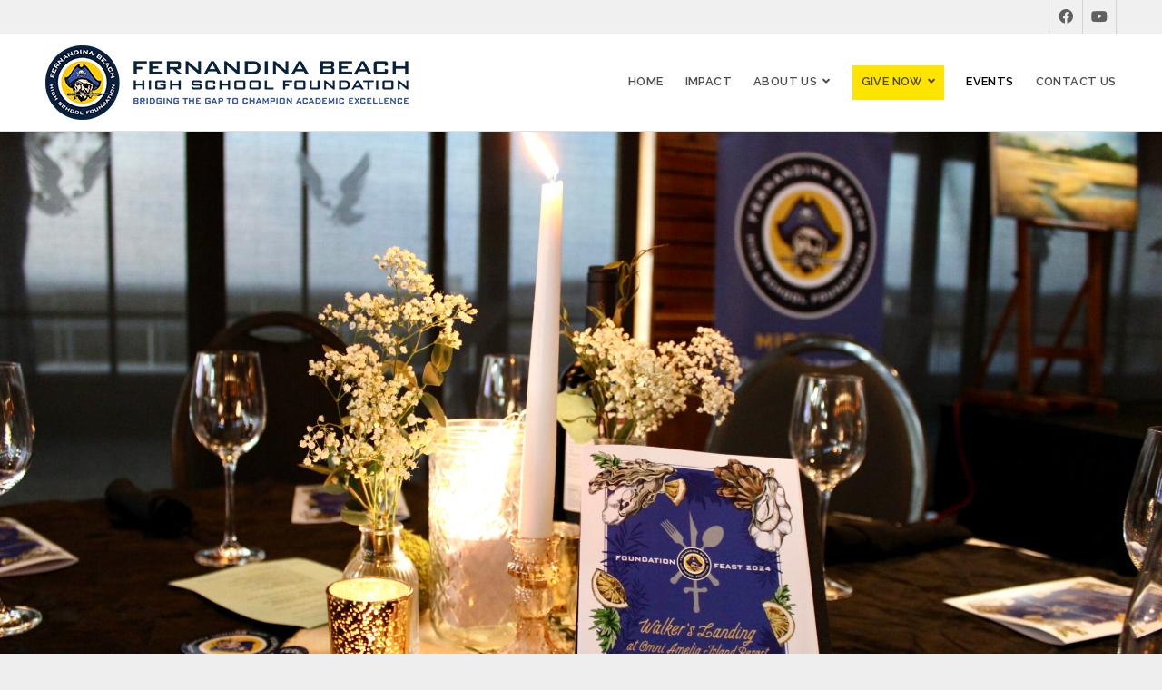

--- FILE ---
content_type: text/html; charset=UTF-8
request_url: https://fbhsfoundation.org/events/
body_size: 11638
content:
<!DOCTYPE html>

<html class="no-js" lang="en-US">

<head>

	<meta charset="UTF-8">
	<meta name="viewport" content="width=device-width, initial-scale=1">
	<link rel="profile" href="http://gmpg.org/xfn/11">

	<title>Events &#8211; FBHS Foundation</title>
<meta name='robots' content='max-image-preview:large' />
	<style>img:is([sizes="auto" i], [sizes^="auto," i]) { contain-intrinsic-size: 3000px 1500px }</style>
	<link rel='dns-prefetch' href='//cdnjs.cloudflare.com' />
<link rel='dns-prefetch' href='//fonts.googleapis.com' />
<link rel='dns-prefetch' href='//maxcdn.bootstrapcdn.com' />
<link rel="alternate" type="application/rss+xml" title="FBHS Foundation &raquo; Feed" href="https://fbhsfoundation.org/feed/" />
<link rel="alternate" type="application/rss+xml" title="FBHS Foundation &raquo; Comments Feed" href="https://fbhsfoundation.org/comments/feed/" />
<script type="text/javascript">
/* <![CDATA[ */
window._wpemojiSettings = {"baseUrl":"https:\/\/s.w.org\/images\/core\/emoji\/16.0.1\/72x72\/","ext":".png","svgUrl":"https:\/\/s.w.org\/images\/core\/emoji\/16.0.1\/svg\/","svgExt":".svg","source":{"concatemoji":"https:\/\/fbhsfoundation.org\/wp-includes\/js\/wp-emoji-release.min.js?ver=6.8.3"}};
/*! This file is auto-generated */
!function(s,n){var o,i,e;function c(e){try{var t={supportTests:e,timestamp:(new Date).valueOf()};sessionStorage.setItem(o,JSON.stringify(t))}catch(e){}}function p(e,t,n){e.clearRect(0,0,e.canvas.width,e.canvas.height),e.fillText(t,0,0);var t=new Uint32Array(e.getImageData(0,0,e.canvas.width,e.canvas.height).data),a=(e.clearRect(0,0,e.canvas.width,e.canvas.height),e.fillText(n,0,0),new Uint32Array(e.getImageData(0,0,e.canvas.width,e.canvas.height).data));return t.every(function(e,t){return e===a[t]})}function u(e,t){e.clearRect(0,0,e.canvas.width,e.canvas.height),e.fillText(t,0,0);for(var n=e.getImageData(16,16,1,1),a=0;a<n.data.length;a++)if(0!==n.data[a])return!1;return!0}function f(e,t,n,a){switch(t){case"flag":return n(e,"\ud83c\udff3\ufe0f\u200d\u26a7\ufe0f","\ud83c\udff3\ufe0f\u200b\u26a7\ufe0f")?!1:!n(e,"\ud83c\udde8\ud83c\uddf6","\ud83c\udde8\u200b\ud83c\uddf6")&&!n(e,"\ud83c\udff4\udb40\udc67\udb40\udc62\udb40\udc65\udb40\udc6e\udb40\udc67\udb40\udc7f","\ud83c\udff4\u200b\udb40\udc67\u200b\udb40\udc62\u200b\udb40\udc65\u200b\udb40\udc6e\u200b\udb40\udc67\u200b\udb40\udc7f");case"emoji":return!a(e,"\ud83e\udedf")}return!1}function g(e,t,n,a){var r="undefined"!=typeof WorkerGlobalScope&&self instanceof WorkerGlobalScope?new OffscreenCanvas(300,150):s.createElement("canvas"),o=r.getContext("2d",{willReadFrequently:!0}),i=(o.textBaseline="top",o.font="600 32px Arial",{});return e.forEach(function(e){i[e]=t(o,e,n,a)}),i}function t(e){var t=s.createElement("script");t.src=e,t.defer=!0,s.head.appendChild(t)}"undefined"!=typeof Promise&&(o="wpEmojiSettingsSupports",i=["flag","emoji"],n.supports={everything:!0,everythingExceptFlag:!0},e=new Promise(function(e){s.addEventListener("DOMContentLoaded",e,{once:!0})}),new Promise(function(t){var n=function(){try{var e=JSON.parse(sessionStorage.getItem(o));if("object"==typeof e&&"number"==typeof e.timestamp&&(new Date).valueOf()<e.timestamp+604800&&"object"==typeof e.supportTests)return e.supportTests}catch(e){}return null}();if(!n){if("undefined"!=typeof Worker&&"undefined"!=typeof OffscreenCanvas&&"undefined"!=typeof URL&&URL.createObjectURL&&"undefined"!=typeof Blob)try{var e="postMessage("+g.toString()+"("+[JSON.stringify(i),f.toString(),p.toString(),u.toString()].join(",")+"));",a=new Blob([e],{type:"text/javascript"}),r=new Worker(URL.createObjectURL(a),{name:"wpTestEmojiSupports"});return void(r.onmessage=function(e){c(n=e.data),r.terminate(),t(n)})}catch(e){}c(n=g(i,f,p,u))}t(n)}).then(function(e){for(var t in e)n.supports[t]=e[t],n.supports.everything=n.supports.everything&&n.supports[t],"flag"!==t&&(n.supports.everythingExceptFlag=n.supports.everythingExceptFlag&&n.supports[t]);n.supports.everythingExceptFlag=n.supports.everythingExceptFlag&&!n.supports.flag,n.DOMReady=!1,n.readyCallback=function(){n.DOMReady=!0}}).then(function(){return e}).then(function(){var e;n.supports.everything||(n.readyCallback(),(e=n.source||{}).concatemoji?t(e.concatemoji):e.wpemoji&&e.twemoji&&(t(e.twemoji),t(e.wpemoji)))}))}((window,document),window._wpemojiSettings);
/* ]]> */
</script>

<link rel='stylesheet' id='organic-widgets-fontawesome-css' href='https://fbhsfoundation.org/wp-content/plugins/organic-widgets-pro/public/css/font-awesome.css?ver=6.8.3' type='text/css' media='all' />
<style id='wp-emoji-styles-inline-css' type='text/css'>

	img.wp-smiley, img.emoji {
		display: inline !important;
		border: none !important;
		box-shadow: none !important;
		height: 1em !important;
		width: 1em !important;
		margin: 0 0.07em !important;
		vertical-align: -0.1em !important;
		background: none !important;
		padding: 0 !important;
	}
</style>
<link rel='stylesheet' id='wp-block-library-css' href='https://fbhsfoundation.org/wp-includes/css/dist/block-library/style.min.css?ver=6.8.3' type='text/css' media='all' />
<style id='classic-theme-styles-inline-css' type='text/css'>
/*! This file is auto-generated */
.wp-block-button__link{color:#fff;background-color:#32373c;border-radius:9999px;box-shadow:none;text-decoration:none;padding:calc(.667em + 2px) calc(1.333em + 2px);font-size:1.125em}.wp-block-file__button{background:#32373c;color:#fff;text-decoration:none}
</style>
<link rel='stylesheet' id='organic-blocks-font-awesome-css' href='https://fbhsfoundation.org/wp-content/plugins/organic-blocks-bundle/css/fontawesome.min.css?ver=6.4' type='text/css' media='all' />
<link rel='stylesheet' id='organic-blocks-front-end-styles-css' href='https://fbhsfoundation.org/wp-content/plugins/organic-blocks-bundle/css/style.css?ver=1758033133' type='text/css' media='all' />
<style id='global-styles-inline-css' type='text/css'>
:root{--wp--preset--aspect-ratio--square: 1;--wp--preset--aspect-ratio--4-3: 4/3;--wp--preset--aspect-ratio--3-4: 3/4;--wp--preset--aspect-ratio--3-2: 3/2;--wp--preset--aspect-ratio--2-3: 2/3;--wp--preset--aspect-ratio--16-9: 16/9;--wp--preset--aspect-ratio--9-16: 9/16;--wp--preset--color--black: #000000;--wp--preset--color--cyan-bluish-gray: #abb8c3;--wp--preset--color--white: #ffffff;--wp--preset--color--pale-pink: #f78da7;--wp--preset--color--vivid-red: #cf2e2e;--wp--preset--color--luminous-vivid-orange: #ff6900;--wp--preset--color--luminous-vivid-amber: #fcb900;--wp--preset--color--light-green-cyan: #7bdcb5;--wp--preset--color--vivid-green-cyan: #00d084;--wp--preset--color--pale-cyan-blue: #8ed1fc;--wp--preset--color--vivid-cyan-blue: #0693e3;--wp--preset--color--vivid-purple: #9b51e0;--wp--preset--gradient--vivid-cyan-blue-to-vivid-purple: linear-gradient(135deg,rgba(6,147,227,1) 0%,rgb(155,81,224) 100%);--wp--preset--gradient--light-green-cyan-to-vivid-green-cyan: linear-gradient(135deg,rgb(122,220,180) 0%,rgb(0,208,130) 100%);--wp--preset--gradient--luminous-vivid-amber-to-luminous-vivid-orange: linear-gradient(135deg,rgba(252,185,0,1) 0%,rgba(255,105,0,1) 100%);--wp--preset--gradient--luminous-vivid-orange-to-vivid-red: linear-gradient(135deg,rgba(255,105,0,1) 0%,rgb(207,46,46) 100%);--wp--preset--gradient--very-light-gray-to-cyan-bluish-gray: linear-gradient(135deg,rgb(238,238,238) 0%,rgb(169,184,195) 100%);--wp--preset--gradient--cool-to-warm-spectrum: linear-gradient(135deg,rgb(74,234,220) 0%,rgb(151,120,209) 20%,rgb(207,42,186) 40%,rgb(238,44,130) 60%,rgb(251,105,98) 80%,rgb(254,248,76) 100%);--wp--preset--gradient--blush-light-purple: linear-gradient(135deg,rgb(255,206,236) 0%,rgb(152,150,240) 100%);--wp--preset--gradient--blush-bordeaux: linear-gradient(135deg,rgb(254,205,165) 0%,rgb(254,45,45) 50%,rgb(107,0,62) 100%);--wp--preset--gradient--luminous-dusk: linear-gradient(135deg,rgb(255,203,112) 0%,rgb(199,81,192) 50%,rgb(65,88,208) 100%);--wp--preset--gradient--pale-ocean: linear-gradient(135deg,rgb(255,245,203) 0%,rgb(182,227,212) 50%,rgb(51,167,181) 100%);--wp--preset--gradient--electric-grass: linear-gradient(135deg,rgb(202,248,128) 0%,rgb(113,206,126) 100%);--wp--preset--gradient--midnight: linear-gradient(135deg,rgb(2,3,129) 0%,rgb(40,116,252) 100%);--wp--preset--font-size--small: 13px;--wp--preset--font-size--medium: 20px;--wp--preset--font-size--large: 36px;--wp--preset--font-size--x-large: 42px;--wp--preset--spacing--20: 0.44rem;--wp--preset--spacing--30: 0.67rem;--wp--preset--spacing--40: 1rem;--wp--preset--spacing--50: 1.5rem;--wp--preset--spacing--60: 2.25rem;--wp--preset--spacing--70: 3.38rem;--wp--preset--spacing--80: 5.06rem;--wp--preset--shadow--natural: 6px 6px 9px rgba(0, 0, 0, 0.2);--wp--preset--shadow--deep: 12px 12px 50px rgba(0, 0, 0, 0.4);--wp--preset--shadow--sharp: 6px 6px 0px rgba(0, 0, 0, 0.2);--wp--preset--shadow--outlined: 6px 6px 0px -3px rgba(255, 255, 255, 1), 6px 6px rgba(0, 0, 0, 1);--wp--preset--shadow--crisp: 6px 6px 0px rgba(0, 0, 0, 1);}:where(.is-layout-flex){gap: 0.5em;}:where(.is-layout-grid){gap: 0.5em;}body .is-layout-flex{display: flex;}.is-layout-flex{flex-wrap: wrap;align-items: center;}.is-layout-flex > :is(*, div){margin: 0;}body .is-layout-grid{display: grid;}.is-layout-grid > :is(*, div){margin: 0;}:where(.wp-block-columns.is-layout-flex){gap: 2em;}:where(.wp-block-columns.is-layout-grid){gap: 2em;}:where(.wp-block-post-template.is-layout-flex){gap: 1.25em;}:where(.wp-block-post-template.is-layout-grid){gap: 1.25em;}.has-black-color{color: var(--wp--preset--color--black) !important;}.has-cyan-bluish-gray-color{color: var(--wp--preset--color--cyan-bluish-gray) !important;}.has-white-color{color: var(--wp--preset--color--white) !important;}.has-pale-pink-color{color: var(--wp--preset--color--pale-pink) !important;}.has-vivid-red-color{color: var(--wp--preset--color--vivid-red) !important;}.has-luminous-vivid-orange-color{color: var(--wp--preset--color--luminous-vivid-orange) !important;}.has-luminous-vivid-amber-color{color: var(--wp--preset--color--luminous-vivid-amber) !important;}.has-light-green-cyan-color{color: var(--wp--preset--color--light-green-cyan) !important;}.has-vivid-green-cyan-color{color: var(--wp--preset--color--vivid-green-cyan) !important;}.has-pale-cyan-blue-color{color: var(--wp--preset--color--pale-cyan-blue) !important;}.has-vivid-cyan-blue-color{color: var(--wp--preset--color--vivid-cyan-blue) !important;}.has-vivid-purple-color{color: var(--wp--preset--color--vivid-purple) !important;}.has-black-background-color{background-color: var(--wp--preset--color--black) !important;}.has-cyan-bluish-gray-background-color{background-color: var(--wp--preset--color--cyan-bluish-gray) !important;}.has-white-background-color{background-color: var(--wp--preset--color--white) !important;}.has-pale-pink-background-color{background-color: var(--wp--preset--color--pale-pink) !important;}.has-vivid-red-background-color{background-color: var(--wp--preset--color--vivid-red) !important;}.has-luminous-vivid-orange-background-color{background-color: var(--wp--preset--color--luminous-vivid-orange) !important;}.has-luminous-vivid-amber-background-color{background-color: var(--wp--preset--color--luminous-vivid-amber) !important;}.has-light-green-cyan-background-color{background-color: var(--wp--preset--color--light-green-cyan) !important;}.has-vivid-green-cyan-background-color{background-color: var(--wp--preset--color--vivid-green-cyan) !important;}.has-pale-cyan-blue-background-color{background-color: var(--wp--preset--color--pale-cyan-blue) !important;}.has-vivid-cyan-blue-background-color{background-color: var(--wp--preset--color--vivid-cyan-blue) !important;}.has-vivid-purple-background-color{background-color: var(--wp--preset--color--vivid-purple) !important;}.has-black-border-color{border-color: var(--wp--preset--color--black) !important;}.has-cyan-bluish-gray-border-color{border-color: var(--wp--preset--color--cyan-bluish-gray) !important;}.has-white-border-color{border-color: var(--wp--preset--color--white) !important;}.has-pale-pink-border-color{border-color: var(--wp--preset--color--pale-pink) !important;}.has-vivid-red-border-color{border-color: var(--wp--preset--color--vivid-red) !important;}.has-luminous-vivid-orange-border-color{border-color: var(--wp--preset--color--luminous-vivid-orange) !important;}.has-luminous-vivid-amber-border-color{border-color: var(--wp--preset--color--luminous-vivid-amber) !important;}.has-light-green-cyan-border-color{border-color: var(--wp--preset--color--light-green-cyan) !important;}.has-vivid-green-cyan-border-color{border-color: var(--wp--preset--color--vivid-green-cyan) !important;}.has-pale-cyan-blue-border-color{border-color: var(--wp--preset--color--pale-cyan-blue) !important;}.has-vivid-cyan-blue-border-color{border-color: var(--wp--preset--color--vivid-cyan-blue) !important;}.has-vivid-purple-border-color{border-color: var(--wp--preset--color--vivid-purple) !important;}.has-vivid-cyan-blue-to-vivid-purple-gradient-background{background: var(--wp--preset--gradient--vivid-cyan-blue-to-vivid-purple) !important;}.has-light-green-cyan-to-vivid-green-cyan-gradient-background{background: var(--wp--preset--gradient--light-green-cyan-to-vivid-green-cyan) !important;}.has-luminous-vivid-amber-to-luminous-vivid-orange-gradient-background{background: var(--wp--preset--gradient--luminous-vivid-amber-to-luminous-vivid-orange) !important;}.has-luminous-vivid-orange-to-vivid-red-gradient-background{background: var(--wp--preset--gradient--luminous-vivid-orange-to-vivid-red) !important;}.has-very-light-gray-to-cyan-bluish-gray-gradient-background{background: var(--wp--preset--gradient--very-light-gray-to-cyan-bluish-gray) !important;}.has-cool-to-warm-spectrum-gradient-background{background: var(--wp--preset--gradient--cool-to-warm-spectrum) !important;}.has-blush-light-purple-gradient-background{background: var(--wp--preset--gradient--blush-light-purple) !important;}.has-blush-bordeaux-gradient-background{background: var(--wp--preset--gradient--blush-bordeaux) !important;}.has-luminous-dusk-gradient-background{background: var(--wp--preset--gradient--luminous-dusk) !important;}.has-pale-ocean-gradient-background{background: var(--wp--preset--gradient--pale-ocean) !important;}.has-electric-grass-gradient-background{background: var(--wp--preset--gradient--electric-grass) !important;}.has-midnight-gradient-background{background: var(--wp--preset--gradient--midnight) !important;}.has-small-font-size{font-size: var(--wp--preset--font-size--small) !important;}.has-medium-font-size{font-size: var(--wp--preset--font-size--medium) !important;}.has-large-font-size{font-size: var(--wp--preset--font-size--large) !important;}.has-x-large-font-size{font-size: var(--wp--preset--font-size--x-large) !important;}
:where(.wp-block-post-template.is-layout-flex){gap: 1.25em;}:where(.wp-block-post-template.is-layout-grid){gap: 1.25em;}
:where(.wp-block-columns.is-layout-flex){gap: 2em;}:where(.wp-block-columns.is-layout-grid){gap: 2em;}
:root :where(.wp-block-pullquote){font-size: 1.5em;line-height: 1.6;}
</style>
<link rel='stylesheet' id='organic-widgets-css' href='https://fbhsfoundation.org/wp-content/plugins/organic-widgets-pro/public/css/organic-widgets-public.css?ver=2.4.0' type='text/css' media='all' />
<link rel='stylesheet' id='organic-widgets-fonts-css' href='//fonts.googleapis.com/css?family=Abril+Fatface%7CAmatic+SC%3A400%2C700%7CAnton%7CArimo%3A400%2C400i%2C700%2C700i%7CAstloch%3A400%2C700%7CBangers%7CBerkshire+Swash%7CBitter%3A400%2C400i%2C700%7CBungee+Shade%7CChela+One%7CCinzel%3A400%2C700%2C900%7CCodystar%3A300%2C400%7CCourgette%7CCreepster%7CDancing+Script%7CDosis%3A200%2C400%2C700%7CDroid+Serif%3A400%2C400i%2C700%2C700i%7CEncode+Sans%3A100%2C200%2C300%2C400%2C500%2C600%2C700%2C800%2C900%7CEncode+Sans+Condensed%3A200%2C400%2C800%7CGalada%7CGreat+Vibes%7CKaushan+Script%7CLato%3A100%2C100i%2C300%2C300i%2C400%2C400i%2C700%2C700i%2C900%2C900i%7CLibre+Baskerville%3A400%2C400i%2C700%7CLily+Script+One%7CLobster+Two%3A400%2C400i%2C700%2C700i%7CLora%3A400%2C400i%2C700%2C700i%7CMerriweather%3A300%2C300i%2C400%2C400i%2C700%2C700i%7CMetal+Mania%7CMonoton%7CMontserrat%3A100%2C100i%2C200%2C200i%2C300%2C300i%2C400%2C400i%2C500%2C500i%2C600%2C600i%2C700%2C700i%2C800%2C800i%2C900%2C900i%7CNanum+Gothic%3A400%2C800%7CNoto+Serif%3A400%2C400i%2C700%2C700i%7CNunito%3A200%2C200i%2C400%2C400i%2C700%2C700i%7COpen+Sans%3A400%2C300%2C600%2C700%2C800%2C800i%2C700i%2C600i%2C400i%2C300i%7COrbitron%3A400%2C900%7COswald%3A300%2C400%2C700%7CPacifico%7CPatua+One%7CPermanent+Marker%7CPlayfair+Display%3A400%2C400i%2C700%2C700i%7CPoppins%3A200%2C200i%2C400%2C400i%2C700%2C700i%7CPress+Start+2P%7CPT+Serif%3A400%2C400i%2C700%2C700i%7CQuicksand%3A300%2C400%2C700%7CRaleway%3A400%2C200%2C300%2C800%2C700%2C500%2C600%2C900%2C100%7CRaleway+Dots%7CRoboto%3A300%2C300i%2C400%2C400i%2C700%2C700i%7CRoboto+Slab%3A300%2C400%2C700%7CRubik%3A300%2C300i%2C400%2C400i%2C700%2C700i%7CRusso+One%7CSacramento%7CSatisfy%7CSigmar+One%7CSource+Sans+Pro%3A300%2C300i%2C400%2C400i%2C700%2C700i%7CTrade+Winds%7CWork+Sans%3A100%2C200%2C300%2C400%2C500%2C600%2C700%2C800%2C900&#038;subset=latin%2Clatin-ext&#038;ver=2.4.0' type='text/css' media='all' />
<link rel='stylesheet' id='cff-css' href='https://fbhsfoundation.org/wp-content/plugins/custom-facebook-feed/assets/css/cff-style.min.css?ver=4.3.4' type='text/css' media='all' />
<link rel='stylesheet' id='sb-font-awesome-css' href='https://maxcdn.bootstrapcdn.com/font-awesome/4.7.0/css/font-awesome.min.css?ver=6.8.3' type='text/css' media='all' />
<link rel='stylesheet' id='organic-nonprofit-style-css' href='https://fbhsfoundation.org/wp-content/themes/organic-nonprofit/style.css?ver=1.0' type='text/css' media='all' />
<link rel='stylesheet' id='organic-nonprofit-style-mobile-css' href='https://fbhsfoundation.org/wp-content/themes/organic-nonprofit/css/style-mobile.css?ver=1.0' type='text/css' media='all' />
<link rel='stylesheet' id='organic-nonprofit-style-conditionals-css' href='https://fbhsfoundation.org/wp-content/themes/organic-nonprofit/css/style-conditionals.css?ver=1.0' type='text/css' media='all' />
<link rel='stylesheet' id='font-awesome-css' href='https://fbhsfoundation.org/wp-content/themes/organic-nonprofit/css/font-awesome.css?ver=5.15.2' type='text/css' media='all' />
<link rel='stylesheet' id='organic-nonprofit-fonts-css' href='https://fonts.googleapis.com/css?family=Oswald%3A400%2C700%2C300%7COpen+Sans%3A400%2C300%2C600%2C700%2C800%2C800italic%2C700italic%2C600italic%2C400italic%2C300italic%7CMerriweather%3A400%2C700%2C300%2C900%7CPlayfair+Display%3A400%2C400italic%2C700%2C700italic%2C900%2C900italic%7CMontserrat%3A400%2C700%7CRaleway%3A400%2C100%2C200%2C300%2C500%2C600%2C700%2C800%2C900%7CNoto+Serif%3A400%2C400i%2C700%2C700i&#038;subset=latin%2Clatin-ext&#038;ver=1.0' type='text/css' media='all' />
<script type="text/javascript" src="https://fbhsfoundation.org/wp-includes/js/jquery/jquery.min.js?ver=3.7.1" id="jquery-core-js"></script>
<script type="text/javascript" src="https://fbhsfoundation.org/wp-includes/js/jquery/jquery-migrate.min.js?ver=3.4.1" id="jquery-migrate-js"></script>
<script type="text/javascript" src="https://fbhsfoundation.org/wp-content/plugins/organic-widgets-pro/public/js/jquery.backgroundbrightness.js?ver=1.0" id="jquery-brightness-js"></script>
<script type="text/javascript" src="https://fbhsfoundation.org/wp-content/plugins/organic-widgets-pro/public/js/organic-widgets-public.js?ver=2.4.0" id="organic-widgets-js"></script>
<link rel="https://api.w.org/" href="https://fbhsfoundation.org/wp-json/" /><link rel="alternate" title="JSON" type="application/json" href="https://fbhsfoundation.org/wp-json/wp/v2/pages/175" /><link rel="EditURI" type="application/rsd+xml" title="RSD" href="https://fbhsfoundation.org/xmlrpc.php?rsd" />
<meta name="generator" content="WordPress 6.8.3" />
<link rel="canonical" href="https://fbhsfoundation.org/events/" />
<link rel='shortlink' href='https://fbhsfoundation.org/?p=175' />
<link rel="alternate" title="oEmbed (JSON)" type="application/json+oembed" href="https://fbhsfoundation.org/wp-json/oembed/1.0/embed?url=https%3A%2F%2Ffbhsfoundation.org%2Fevents%2F" />
<link rel="alternate" title="oEmbed (XML)" type="text/xml+oembed" href="https://fbhsfoundation.org/wp-json/oembed/1.0/embed?url=https%3A%2F%2Ffbhsfoundation.org%2Fevents%2F&#038;format=xml" />
<style type="text/css">.recentcomments a{display:inline !important;padding:0 !important;margin:0 !important;}</style><link rel="icon" href="https://fbhsfoundation.org/wp-content/uploads/2020/09/cropped-icon-FBHSF-32x32.png" sizes="32x32" />
<link rel="icon" href="https://fbhsfoundation.org/wp-content/uploads/2020/09/cropped-icon-FBHSF-192x192.png" sizes="192x192" />
<link rel="apple-touch-icon" href="https://fbhsfoundation.org/wp-content/uploads/2020/09/cropped-icon-FBHSF-180x180.png" />
<meta name="msapplication-TileImage" content="https://fbhsfoundation.org/wp-content/uploads/2020/09/cropped-icon-FBHSF-270x270.png" />

<style>

	.page-intro {
		background-color: # ;
	}

	#masthead .site-description {
		color: #ffffff ;
	}

	#top-info, .menu ul.sub-menu, .menu ul.children {
		background-color: #ffffff;	}

	section.widget_give_forms_widget, section.organic_nonprofit_widget_simple_donation, .featured-donation,
	body.home.page .slideshow, body.home.front-page .slideshow, body.page-template-template-home .slideshow {
		background-color: #ffffff;	}

	.footer {
		background-color: #ffffff;	}

	.container a, .container a:link, .container a:visited, .footer-widgets a, .footer-widgets a:link, .footer-widgets a:visited, .sidr a, .sidr a:link, .sidr a:visited,
	.widget ul.menu li a, .widget ul.menu li a:link, .widget ul.menu li a:visited, .widget ul.menu li ul.sub-menu li a, .widget ul.menu li ul.sub-menu li a:link, .widget ul.menu li ul.sub-menu li a:visited {
		color: #0000fe;	}

	.container a:hover, .container a:focus, .container a:active, .footer-widgets a:hover, .footer-widgets a:focus, .footer-widgets a:active, .sidr a:hover, .sidr a:focus, .sidr a:active,
	.widget ul.menu li a:hover, .widget ul.menu li a:focus, .widget ul.menu li a:active, .widget ul.menu li ul.sub-menu li a:hover, .widget ul.menu li ul.sub-menu li a:focus,
	.widget ul.menu li ul.sub-menu li a:active, .widget ul.menu .current_page_item a, .widget ul.menu .current-menu-item a {
		color: #009bf4;	}

	.container h1 a, .container h2 a, .container h3 a, .container h4 a, .container h5 a, .container h6 a,
	.container h1 a:link, .container h2 a:link, .container h3 a:link, .container h4 a:link, .container h5 a:link, .container h6 a:link,
	.container h1 a:visited, .container h2 a:visited, .container h3 a:visited, .container h4 a:visited, .container h5 a:visited, .container h6 a:visited {
		color: #333333;	}

	.container h1 a:hover, .container h2 a:hover, .container h3 a:hover, .container h4 a:hover, .container h5 a:hover, .container h6 a:hover,
	.container h1 a:focus, .container h2 a:focus, .container h3 a:focus, .container h4 a:focus, .container h5 a:focus, .container h6 a:focus,
	.container h1 a:active, .container h2 a:active, .container h3 a:active, .container h4 a:active, .container h5 a:active, .container h6 a:active {
		color: #0000fe;	}

	button, .button, a.button, a.button:link, a.button:visited,
	a.more-link, a.more-link:link, a.more-link:visited,
	.reply a, .reply a:link, .reply a:visited, #infinite-handle span button,
	#searchsubmit, #prevLink a, #nextLink a, #submit, input[type=submit], input#submit, input.button,
	.woocommerce #respond input#submit, .woocommerce a.button, .woocommerce button.button, .woocommerce input.button,
	.sidr-class-site-header-cart a.sidr-class-button, .sidr-class-site-header-cart a.sidr-class-button:link, .sidr-class-site-header-cart a.sidr-class-button:visited {
		color: rgba(255, 255, 255, 0.8);background-color: #0000fe;	}

	button:hover, .button:hover, a.button:hover, a.button:focus, a.button:active,
	a.more-link:hover, a.more-link:active, a.more-link:focus, #navigation li.feature-button a:hover, #navigation li.feature-btn a:hover,
	.reply a:hover, .reply a:active, .reply a:focus, #infinite-handle span button:hover,
	#searchsubmit:hover, #prevLink a:hover, #nextLink a:hover, input[type=submit]:hover, #submit:hover, input#submit:hover, input.button:hover,
	.woocommerce #respond input#submit:hover, .woocommerce a.button:hover, .woocommerce button.button:hover, .woocommerce input.button:hover,
	.sidr-class-site-header-cart a.sidr-class-button:hover, .sidr-class-site-header-cart a.sidr-class-button:active, .sidr-class-site-header-cart a.sidr-class-button:focus {
		color: #ffffff;background-color: #009bf4;	}

	#navigation li.feature-button a:hover, #navigation li.feature-btn a:hover {
		border-color: #009bf4;	}

	section.widget_give_forms_widget .button.large, .give-btn.give-btn-modal,
	.featured-donation .button.large, #give-purchase-button, #give-purchase-button, .donation-form .button.large {
		background-color: #ffe400;	}

</style>

			<style type="text/css" id="wp-custom-css">
			.bullets li { list-style-image: url(/wp-content/uploads/2020/10/bullet_plain.png); }
.yellow { 
	background-color: #ffe400;
}
li#menu-item-46{
    padding: 0 10px;
}
.yellow li.menu-item a {
	padding 5px;
}
.button.large, a.button.large, .give-btn.give-btn-modal, #give-purchase-button {
    color: rgba(0, 0, 0, 0.8);   
}
.featured-donation .default-donation {
    position: relative;
    margin: 0px auto 0px;
    padding: 10px 0px;
    overflow: hidden;
}		</style>
		
</head>

<body class="wp-singular page-template page-template-template-no-sidebar page-template-template-no-sidebar-php page page-id-175 wp-custom-logo wp-theme-organic-nonprofit not-front has-featured-img organic-nonprofit-singular no-social-menu organic-nonprofit-right-sidebar organic-nonprofit-sidebar-active organic-nonprofit-header-active organic-nonprofit-header-video-inactive organic-nonprofit-title-active organic-nonprofit-logo-active organic-nonprofit-description-left organic-nonprofit-logo-left">

<!-- BEGIN #wrapper -->
<div id="wrapper">


<!-- BEGIN #top-info -->
<div id="top-info">

	
	<!-- BEGIN #contact-info -->
	<div id="contact-info">

		<!-- BEGIN .content -->
		<div class="content no-bg">

			<div class="align-left">

			
			
			
			</div>

			
			<div class="align-right">

				
					<div class="social-menu-header"><ul id="menu-social" class="social-icons"><li id="menu-item-88" class="menu-item menu-item-type-custom menu-item-object-custom menu-item-88"><a href="https://www.facebook.com/FernandinaBeachHighSchoolFoundation"><span>Facebook</span></a></li>
<li id="menu-item-154" class="menu-item menu-item-type-custom menu-item-object-custom menu-item-154"><a href="https://www.youtube.com/channel/UCoHO2MerU-i-V-M6mxXfuNQ"><span>YouTube</span></a></li>
</ul></div>
				
				
			</div>

			
		<!-- END .content -->
		</div>

	<!-- END #contact-info -->
	</div>

	
	<!-- BEGIN #top-nav -->
	<div id="top-nav">

		<!-- BEGIN .content -->
		<div class="content no-bg">

			<!-- BEGIN #nav-bar -->
			<div id="nav-bar">

			
				<!-- BEGIN #logo -->
				<div id="logo" class="site-logo">

					<a href="https://fbhsfoundation.org/" class="custom-logo-link" rel="home"><img width="400" height="82" src="https://fbhsfoundation.org/wp-content/uploads/2020/09/cropped-logo-FBHSFdn-wide.png" class="custom-logo" alt="FBHS Foundation" decoding="async" srcset="https://fbhsfoundation.org/wp-content/uploads/2020/09/cropped-logo-FBHSFdn-wide.png 400w, https://fbhsfoundation.org/wp-content/uploads/2020/09/cropped-logo-FBHSFdn-wide-300x62.png 300w" sizes="(max-width: 400px) 100vw, 400px" /></a>
				<!-- END #logo -->
				</div>

			
				<!-- BEGIN #navigation -->
				<nav id="navigation" class="navigation-main">

				
					<ul id="menu-main" class="menu" role="menubar"><li id="menu-item-178" class="menu-item menu-item-type-custom menu-item-object-custom menu-item-home menu-item-178"><a href="https://fbhsfoundation.org/">Home</a></li>
<li id="menu-item-169" class="menu-item menu-item-type-post_type menu-item-object-page menu-item-169"><a href="https://fbhsfoundation.org/impact/">Impact</a></li>
<li id="menu-item-43" class="menu-item menu-item-type-post_type menu-item-object-page menu-item-has-children menu-item-43" aria-haspopup="true" aria-expanded="false" tabindex="0"><a href="https://fbhsfoundation.org/about-us/">About Us</a>
<ul class="sub-menu">
	<li id="menu-item-162" class="menu-item menu-item-type-post_type menu-item-object-page menu-item-162"><a href="https://fbhsfoundation.org/fbhs-foundation-video/">FBHS Foundation</a></li>
</ul>
</li>
<li id="menu-item-46" class="yellow menu-item menu-item-type-post_type menu-item-object-page menu-item-has-children menu-item-46" aria-haspopup="true" aria-expanded="false" tabindex="0"><a href="https://fbhsfoundation.org/give-now/">Give Now</a>
<ul class="sub-menu">
	<li id="menu-item-1826" class="menu-item menu-item-type-post_type menu-item-object-page menu-item-1826"><a href="https://fbhsfoundation.org/our-donors/">Our Donors</a></li>
</ul>
</li>
<li id="menu-item-235" class="menu-item menu-item-type-post_type menu-item-object-page current-menu-item page_item page-item-175 current_page_item menu-item-235"><a href="https://fbhsfoundation.org/events/">Events</a></li>
<li id="menu-item-44" class="menu-item menu-item-type-post_type menu-item-object-page menu-item-44"><a href="https://fbhsfoundation.org/contact/">Contact Us</a></li>
</ul>
					
				
				<!-- END #navigation -->
				</nav>

				<button type="button" id="menu-toggle" class="menu-toggle" href="#sidr">
					<svg class="icon-menu-open" version="1.1" id="icon-open" xmlns="http://www.w3.org/2000/svg" xmlns:xlink="http://www.w3.org/1999/xlink" x="0px" y="0px"
						width="24px" height="24px" viewBox="0 0 24 24" enable-background="new 0 0 24 24" xml:space="preserve">
						<rect y="2" width="24" height="2"/>
						<rect y="11" width="24" height="2"/>
						<rect y="20" width="24" height="2"/>
					</svg>
					<svg class="icon-menu-close" version="1.1" id="icon-close" xmlns="http://www.w3.org/2000/svg" xmlns:xlink="http://www.w3.org/1999/xlink" x="0px" y="0px" width="24px" height="24px" viewBox="0 0 24 24" enable-background="new 0 0 24 24" xml:space="preserve">
						<rect x="0" y="11" transform="matrix(-0.7071 -0.7071 0.7071 -0.7071 12 28.9706)" width="24" height="2"/>
						<rect x="0" y="11" transform="matrix(-0.7071 0.7071 -0.7071 -0.7071 28.9706 12)" width="24" height="2"/>
					</svg>
				</button>

			<!-- END #nav-bar -->
			</div>

		<!-- END .content -->
		</div>

	<!-- END #top-nav -->
	</div>

<!-- END #top-info -->
</div>




<!-- BEGIN .container -->
<div class="container">

<!-- BEGIN .post class -->
<div class="content-body post-175 page type-page status-publish has-post-thumbnail no-comments" id="page-175">

	

			<div class="feature-img banner-image"  style="background-image: url(https://fbhsfoundation.org/wp-content/uploads/2024/03/IMG_7157-2400x1600.jpg);" >
						<img width="2400" height="1600" src="https://fbhsfoundation.org/wp-content/uploads/2024/03/IMG_7157-2400x1600.jpg" class="attachment-organic-nonprofit-featured-large size-organic-nonprofit-featured-large wp-post-image" alt="2024 Foundation Feast table decor &amp; program" decoding="async" srcset="https://fbhsfoundation.org/wp-content/uploads/2024/03/IMG_7157-2400x1600.jpg 2400w, https://fbhsfoundation.org/wp-content/uploads/2024/03/IMG_7157-300x200.jpg 300w, https://fbhsfoundation.org/wp-content/uploads/2024/03/IMG_7157-1024x683.jpg 1024w, https://fbhsfoundation.org/wp-content/uploads/2024/03/IMG_7157-768x512.jpg 768w, https://fbhsfoundation.org/wp-content/uploads/2024/03/IMG_7157-1536x1024.jpg 1536w, https://fbhsfoundation.org/wp-content/uploads/2024/03/IMG_7157-2048x1365.jpg 2048w, https://fbhsfoundation.org/wp-content/uploads/2024/03/IMG_7157-1800x1200.jpg 1800w" sizes="(max-width: 2400px) 100vw, 2400px" />		</div>
	
	<!-- BEGIN .row -->
	<div class="row">

		<!-- BEGIN .content -->
		<div class="content">

			<!-- BEGIN .sixteen columns -->
			<div class="sixteen columns">

				<!-- BEGIN .post-area no-sidebar -->
				<div class="post-area no-sidebar clearfix">

					

<!-- BEGIN .page-content -->
<article class="page-content">

			<h1>Events</h1>
	
	
<p>The FBHS Foundation holds several&nbsp;fundraisers each year to promote and support the Foundation&#8217;s grantmaking. We look forward to gathering with supporters, FBHS alumni and parents, community members, and FBHS faculty and staff. </p>



<ul class="wp-block-list">
<li><strong>Foundation Feast | Saturday, February 7, 2026 </strong>| <a href="https://givebutter.com/c/Feast2026">Buy Tickets</a><br>Our annual fundraiser held at Walker&#8217;s Landing has been a standout community event for more than 30 years. The Feast is well-loved for its oyster roast, spirited live auction, and for showcasing the talents of students in the FBHS Culinary Arts program.</li>



<li><strong>Cider Social | TBA</strong><br>Join us for the release of a brand new cider by A1A Cidery and learn about the Fernandina Beach High School Foundation. Let’s meet and get to know each other!</li>



<li><strong>Trivia Night</strong> |<strong> 2026 TBA</strong><br>Trivia Night has quickly become a hot ticket each fall. This event is a fun, informal way to show off your knowledge and support the FBHS Foundation!</li>
</ul>



<div class="wp-block-columns"> </div>



<figure class="wp-block-gallery has-nested-images columns-default is-cropped wp-block-gallery-1 is-layout-flex wp-block-gallery-is-layout-flex">
<figure class="wp-block-image size-large"><img decoding="async" width="773" height="1024" data-id="1781" src="https://fbhsfoundation.org/wp-content/uploads/2025/08/2025-08-05-16-25-42-773x1024.jpg" alt="2025 Foundation Feast" class="wp-image-1781" srcset="https://fbhsfoundation.org/wp-content/uploads/2025/08/2025-08-05-16-25-42-773x1024.jpg 773w, https://fbhsfoundation.org/wp-content/uploads/2025/08/2025-08-05-16-25-42-226x300.jpg 226w, https://fbhsfoundation.org/wp-content/uploads/2025/08/2025-08-05-16-25-42-768x1018.jpg 768w, https://fbhsfoundation.org/wp-content/uploads/2025/08/2025-08-05-16-25-42-905x1200.jpg 905w, https://fbhsfoundation.org/wp-content/uploads/2025/08/2025-08-05-16-25-42.jpg 928w" sizes="(max-width: 773px) 100vw, 773px" /><figcaption class="wp-element-caption">2025 Foundation Feast</figcaption></figure>



<figure class="wp-block-image size-large"><img loading="lazy" decoding="async" width="767" height="1024" data-id="1780" src="https://fbhsfoundation.org/wp-content/uploads/2025/08/2025-08-05-16-24-00-767x1024.jpg" alt="2025 Foundation Feast" class="wp-image-1780" srcset="https://fbhsfoundation.org/wp-content/uploads/2025/08/2025-08-05-16-24-00-767x1024.jpg 767w, https://fbhsfoundation.org/wp-content/uploads/2025/08/2025-08-05-16-24-00-225x300.jpg 225w, https://fbhsfoundation.org/wp-content/uploads/2025/08/2025-08-05-16-24-00-768x1026.jpg 768w, https://fbhsfoundation.org/wp-content/uploads/2025/08/2025-08-05-16-24-00-898x1200.jpg 898w, https://fbhsfoundation.org/wp-content/uploads/2025/08/2025-08-05-16-24-00.jpg 938w" sizes="auto, (max-width: 767px) 100vw, 767px" /><figcaption class="wp-element-caption">2025 Foundation Feast</figcaption></figure>



<figure class="wp-block-image size-large"><img loading="lazy" decoding="async" width="1024" height="682" data-id="1785" src="https://fbhsfoundation.org/wp-content/uploads/2025/08/2025-08-05-16-39-29-1024x682.jpg" alt="trivia night" class="wp-image-1785" srcset="https://fbhsfoundation.org/wp-content/uploads/2025/08/2025-08-05-16-39-29-1024x682.jpg 1024w, https://fbhsfoundation.org/wp-content/uploads/2025/08/2025-08-05-16-39-29-300x200.jpg 300w, https://fbhsfoundation.org/wp-content/uploads/2025/08/2025-08-05-16-39-29-768x511.jpg 768w, https://fbhsfoundation.org/wp-content/uploads/2025/08/2025-08-05-16-39-29-1536x1023.jpg 1536w, https://fbhsfoundation.org/wp-content/uploads/2025/08/2025-08-05-16-39-29-1800x1198.jpg 1800w, https://fbhsfoundation.org/wp-content/uploads/2025/08/2025-08-05-16-39-29.jpg 1870w" sizes="auto, (max-width: 1024px) 100vw, 1024px" /><figcaption class="wp-element-caption">2024 Trivia Night</figcaption></figure>



<figure class="wp-block-image size-large"><img loading="lazy" decoding="async" width="1707" height="2560" data-id="1720" src="https://fbhsfoundation.org/wp-content/uploads/2024/03/IMG_4617-scaled.jpg" alt="2024 Foundation Feast emcee Lisa Bourquin with special guest" class="wp-image-1720" srcset="https://fbhsfoundation.org/wp-content/uploads/2024/03/IMG_4617-scaled.jpg 1707w, https://fbhsfoundation.org/wp-content/uploads/2024/03/IMG_4617-200x300.jpg 200w, https://fbhsfoundation.org/wp-content/uploads/2024/03/IMG_4617-683x1024.jpg 683w, https://fbhsfoundation.org/wp-content/uploads/2024/03/IMG_4617-768x1152.jpg 768w, https://fbhsfoundation.org/wp-content/uploads/2024/03/IMG_4617-1024x1536.jpg 1024w, https://fbhsfoundation.org/wp-content/uploads/2024/03/IMG_4617-1366x2048.jpg 1366w, https://fbhsfoundation.org/wp-content/uploads/2024/03/IMG_4617-1200x1800.jpg 1200w, https://fbhsfoundation.org/wp-content/uploads/2024/03/IMG_4617-800x1200.jpg 800w" sizes="auto, (max-width: 1707px) 100vw, 1707px" /><figcaption class="wp-element-caption">2024 Feast</figcaption></figure>



<figure class="wp-block-image size-large"><img loading="lazy" decoding="async" width="2560" height="1707" data-id="1711" src="https://fbhsfoundation.org/wp-content/uploads/2024/03/IMG_4616-scaled.jpg" alt="2024 Foundation Feast attendees at Walker's Landing" class="wp-image-1711" srcset="https://fbhsfoundation.org/wp-content/uploads/2024/03/IMG_4616-scaled.jpg 2560w, https://fbhsfoundation.org/wp-content/uploads/2024/03/IMG_4616-300x200.jpg 300w, https://fbhsfoundation.org/wp-content/uploads/2024/03/IMG_4616-1024x683.jpg 1024w, https://fbhsfoundation.org/wp-content/uploads/2024/03/IMG_4616-768x512.jpg 768w, https://fbhsfoundation.org/wp-content/uploads/2024/03/IMG_4616-1536x1024.jpg 1536w, https://fbhsfoundation.org/wp-content/uploads/2024/03/IMG_4616-2048x1365.jpg 2048w, https://fbhsfoundation.org/wp-content/uploads/2024/03/IMG_4616-1800x1200.jpg 1800w" sizes="auto, (max-width: 2560px) 100vw, 2560px" /><figcaption class="wp-element-caption">2024 Feast</figcaption></figure>



<figure class="wp-block-image size-large is-style-default"><img loading="lazy" decoding="async" width="764" height="1024" data-id="1719" src="https://fbhsfoundation.org/wp-content/uploads/2024/03/IMG_4623-scaled-e1709695666673-764x1024.jpg" alt="2024 Foundation Feast auctioneer and Fernandina Beach Mayor Bradley Bean entertains the crowd" class="wp-image-1719" srcset="https://fbhsfoundation.org/wp-content/uploads/2024/03/IMG_4623-scaled-e1709695666673-764x1024.jpg 764w, https://fbhsfoundation.org/wp-content/uploads/2024/03/IMG_4623-scaled-e1709695666673-224x300.jpg 224w, https://fbhsfoundation.org/wp-content/uploads/2024/03/IMG_4623-scaled-e1709695666673-768x1030.jpg 768w, https://fbhsfoundation.org/wp-content/uploads/2024/03/IMG_4623-scaled-e1709695666673-1145x1536.jpg 1145w, https://fbhsfoundation.org/wp-content/uploads/2024/03/IMG_4623-scaled-e1709695666673-895x1200.jpg 895w, https://fbhsfoundation.org/wp-content/uploads/2024/03/IMG_4623-scaled-e1709695666673.jpg 1273w" sizes="auto, (max-width: 764px) 100vw, 764px" /><figcaption class="wp-element-caption">2024 Feast</figcaption></figure>



<figure class="wp-block-image size-large"><img loading="lazy" decoding="async" width="991" height="1024" data-id="1728" src="https://fbhsfoundation.org/wp-content/uploads/2024/03/IMG_4622-1-scaled-e1709696416868-991x1024.jpg" alt="Randy Bell &amp; Ken McDaniel" class="wp-image-1728" srcset="https://fbhsfoundation.org/wp-content/uploads/2024/03/IMG_4622-1-scaled-e1709696416868-991x1024.jpg 991w, https://fbhsfoundation.org/wp-content/uploads/2024/03/IMG_4622-1-scaled-e1709696416868-290x300.jpg 290w, https://fbhsfoundation.org/wp-content/uploads/2024/03/IMG_4622-1-scaled-e1709696416868-768x794.jpg 768w, https://fbhsfoundation.org/wp-content/uploads/2024/03/IMG_4622-1-scaled-e1709696416868-1486x1536.jpg 1486w, https://fbhsfoundation.org/wp-content/uploads/2024/03/IMG_4622-1-scaled-e1709696416868-1161x1200.jpg 1161w, https://fbhsfoundation.org/wp-content/uploads/2024/03/IMG_4622-1-scaled-e1709696416868.jpg 1651w" sizes="auto, (max-width: 991px) 100vw, 991px" /><figcaption class="wp-element-caption">2024 Feast</figcaption></figure>



<figure class="wp-block-image size-large"><img loading="lazy" decoding="async" width="1706" height="2560" data-id="1716" src="https://fbhsfoundation.org/wp-content/uploads/2024/03/IMG_4624-scaled.jpg" alt="2024 Foundation Feast gets a word from FBHS Principal Chris Webber" class="wp-image-1716" srcset="https://fbhsfoundation.org/wp-content/uploads/2024/03/IMG_4624-scaled.jpg 1706w, https://fbhsfoundation.org/wp-content/uploads/2024/03/IMG_4624-200x300.jpg 200w, https://fbhsfoundation.org/wp-content/uploads/2024/03/IMG_4624-682x1024.jpg 682w, https://fbhsfoundation.org/wp-content/uploads/2024/03/IMG_4624-768x1152.jpg 768w, https://fbhsfoundation.org/wp-content/uploads/2024/03/IMG_4624-1024x1536.jpg 1024w, https://fbhsfoundation.org/wp-content/uploads/2024/03/IMG_4624-1365x2048.jpg 1365w, https://fbhsfoundation.org/wp-content/uploads/2024/03/IMG_4624-1200x1800.jpg 1200w, https://fbhsfoundation.org/wp-content/uploads/2024/03/IMG_4624-800x1200.jpg 800w" sizes="auto, (max-width: 1706px) 100vw, 1706px" /><figcaption class="wp-element-caption">2024 Feast</figcaption></figure>



<figure class="wp-block-image size-large"><img loading="lazy" decoding="async" width="1707" height="2560" data-id="1713" src="https://fbhsfoundation.org/wp-content/uploads/2024/03/IMG_4621-scaled.jpg" alt="2024 Foundation Feast honors FBHS Staff Teacher of the Year, art teacher Joy Keith" class="wp-image-1713" srcset="https://fbhsfoundation.org/wp-content/uploads/2024/03/IMG_4621-scaled.jpg 1707w, https://fbhsfoundation.org/wp-content/uploads/2024/03/IMG_4621-200x300.jpg 200w, https://fbhsfoundation.org/wp-content/uploads/2024/03/IMG_4621-683x1024.jpg 683w, https://fbhsfoundation.org/wp-content/uploads/2024/03/IMG_4621-768x1152.jpg 768w, https://fbhsfoundation.org/wp-content/uploads/2024/03/IMG_4621-1024x1536.jpg 1024w, https://fbhsfoundation.org/wp-content/uploads/2024/03/IMG_4621-1365x2048.jpg 1365w, https://fbhsfoundation.org/wp-content/uploads/2024/03/IMG_4621-1200x1800.jpg 1200w, https://fbhsfoundation.org/wp-content/uploads/2024/03/IMG_4621-800x1200.jpg 800w" sizes="auto, (max-width: 1707px) 100vw, 1707px" /><figcaption class="wp-element-caption">2024 Feast</figcaption></figure>



<figure class="wp-block-image size-large"><img loading="lazy" decoding="async" width="1013" height="1024" data-id="1727" src="https://fbhsfoundation.org/wp-content/uploads/2024/03/IMG_7136-1-scaled-e1709696202601-1013x1024.jpg" alt="2024 Foundation Feast Live Auction marsh painting" class="wp-image-1727" srcset="https://fbhsfoundation.org/wp-content/uploads/2024/03/IMG_7136-1-scaled-e1709696202601-1013x1024.jpg 1013w, https://fbhsfoundation.org/wp-content/uploads/2024/03/IMG_7136-1-scaled-e1709696202601-297x300.jpg 297w, https://fbhsfoundation.org/wp-content/uploads/2024/03/IMG_7136-1-scaled-e1709696202601-768x776.jpg 768w, https://fbhsfoundation.org/wp-content/uploads/2024/03/IMG_7136-1-scaled-e1709696202601-1520x1536.jpg 1520w, https://fbhsfoundation.org/wp-content/uploads/2024/03/IMG_7136-1-scaled-e1709696202601-1187x1200.jpg 1187w, https://fbhsfoundation.org/wp-content/uploads/2024/03/IMG_7136-1-scaled-e1709696202601.jpg 1689w" sizes="auto, (max-width: 1013px) 100vw, 1013px" /><figcaption class="wp-element-caption">2024 Feast</figcaption></figure>



<figure class="wp-block-image size-large"><img loading="lazy" decoding="async" width="1706" height="2560" data-id="1715" src="https://fbhsfoundation.org/wp-content/uploads/2024/03/IMG_4620-scaled.jpg" alt="2024 Foundation Feast honors FBHS Staff Member of the Year, Luisana Guevara" class="wp-image-1715" srcset="https://fbhsfoundation.org/wp-content/uploads/2024/03/IMG_4620-scaled.jpg 1706w, https://fbhsfoundation.org/wp-content/uploads/2024/03/IMG_4620-200x300.jpg 200w, https://fbhsfoundation.org/wp-content/uploads/2024/03/IMG_4620-682x1024.jpg 682w, https://fbhsfoundation.org/wp-content/uploads/2024/03/IMG_4620-768x1152.jpg 768w, https://fbhsfoundation.org/wp-content/uploads/2024/03/IMG_4620-1024x1536.jpg 1024w, https://fbhsfoundation.org/wp-content/uploads/2024/03/IMG_4620-1365x2048.jpg 1365w, https://fbhsfoundation.org/wp-content/uploads/2024/03/IMG_4620-1200x1800.jpg 1200w, https://fbhsfoundation.org/wp-content/uploads/2024/03/IMG_4620-800x1200.jpg 800w" sizes="auto, (max-width: 1706px) 100vw, 1706px" /><figcaption class="wp-element-caption">2024 Feast</figcaption></figure>



<figure class="wp-block-image size-large"><img loading="lazy" decoding="async" width="2560" height="1707" data-id="1718" src="https://fbhsfoundation.org/wp-content/uploads/2024/03/IMG_7138-scaled.jpg" alt="2024 Foundation Feast table decor &amp; program" class="wp-image-1718" srcset="https://fbhsfoundation.org/wp-content/uploads/2024/03/IMG_7138-scaled.jpg 2560w, https://fbhsfoundation.org/wp-content/uploads/2024/03/IMG_7138-300x200.jpg 300w, https://fbhsfoundation.org/wp-content/uploads/2024/03/IMG_7138-1024x683.jpg 1024w, https://fbhsfoundation.org/wp-content/uploads/2024/03/IMG_7138-768x512.jpg 768w, https://fbhsfoundation.org/wp-content/uploads/2024/03/IMG_7138-1536x1024.jpg 1536w, https://fbhsfoundation.org/wp-content/uploads/2024/03/IMG_7138-2048x1365.jpg 2048w, https://fbhsfoundation.org/wp-content/uploads/2024/03/IMG_7138-1800x1200.jpg 1800w" sizes="auto, (max-width: 2560px) 100vw, 2560px" /><figcaption class="wp-element-caption">2024 Feast</figcaption></figure>
<figcaption class="blocks-gallery-caption wp-element-caption">Above: 2024 Foundation Feast at Walker&#8217;s Landing at Amelia Island Plantation</figcaption></figure>



<figure class="wp-block-gallery has-nested-images columns-default is-cropped wp-block-gallery-2 is-layout-flex wp-block-gallery-is-layout-flex">
<figure class="wp-block-image size-large"><img loading="lazy" decoding="async" width="1440" height="960" data-id="1480" src="https://fbhsfoundation.org/wp-content/uploads/2023/04/2023Feast1.jpg" alt="2023 Feast" class="wp-image-1480" srcset="https://fbhsfoundation.org/wp-content/uploads/2023/04/2023Feast1.jpg 1440w, https://fbhsfoundation.org/wp-content/uploads/2023/04/2023Feast1-300x200.jpg 300w, https://fbhsfoundation.org/wp-content/uploads/2023/04/2023Feast1-1024x683.jpg 1024w, https://fbhsfoundation.org/wp-content/uploads/2023/04/2023Feast1-768x512.jpg 768w" sizes="auto, (max-width: 1440px) 100vw, 1440px" /><figcaption class="wp-element-caption">2023 Feast</figcaption></figure>



<figure class="wp-block-image size-large"><img loading="lazy" decoding="async" width="1080" height="1440" data-id="1479" src="https://fbhsfoundation.org/wp-content/uploads/2023/04/2023Feast2.jpg" alt="2023 Feast" class="wp-image-1479" srcset="https://fbhsfoundation.org/wp-content/uploads/2023/04/2023Feast2.jpg 1080w, https://fbhsfoundation.org/wp-content/uploads/2023/04/2023Feast2-225x300.jpg 225w, https://fbhsfoundation.org/wp-content/uploads/2023/04/2023Feast2-768x1024.jpg 768w, https://fbhsfoundation.org/wp-content/uploads/2023/04/2023Feast2-900x1200.jpg 900w" sizes="auto, (max-width: 1080px) 100vw, 1080px" /><figcaption class="wp-element-caption">2023 Feast</figcaption></figure>



<figure class="wp-block-image size-large"><img loading="lazy" decoding="async" width="644" height="989" data-id="1477" src="https://fbhsfoundation.org/wp-content/uploads/2023/04/2023Feast4-e1680839189691.jpg" alt="2023 Feast Mainsail Award Winner Principal Chris Webber" class="wp-image-1477" srcset="https://fbhsfoundation.org/wp-content/uploads/2023/04/2023Feast4-e1680839189691.jpg 644w, https://fbhsfoundation.org/wp-content/uploads/2023/04/2023Feast4-e1680839189691-195x300.jpg 195w" sizes="auto, (max-width: 644px) 100vw, 644px" /><figcaption class="wp-element-caption">2023 Feast</figcaption></figure>



<figure class="wp-block-image size-large"><img loading="lazy" decoding="async" width="1080" height="1440" data-id="1475" src="https://fbhsfoundation.org/wp-content/uploads/2023/04/2023Feast6.jpg" alt="2023 Feast" class="wp-image-1475" srcset="https://fbhsfoundation.org/wp-content/uploads/2023/04/2023Feast6.jpg 1080w, https://fbhsfoundation.org/wp-content/uploads/2023/04/2023Feast6-225x300.jpg 225w, https://fbhsfoundation.org/wp-content/uploads/2023/04/2023Feast6-768x1024.jpg 768w, https://fbhsfoundation.org/wp-content/uploads/2023/04/2023Feast6-900x1200.jpg 900w" sizes="auto, (max-width: 1080px) 100vw, 1080px" /><figcaption class="wp-element-caption">2023 Feast</figcaption></figure>



<figure class="wp-block-image size-large"><img loading="lazy" decoding="async" width="1440" height="1080" data-id="1474" src="https://fbhsfoundation.org/wp-content/uploads/2023/04/2023Feast7.jpg" alt="2023 Feast" class="wp-image-1474" srcset="https://fbhsfoundation.org/wp-content/uploads/2023/04/2023Feast7.jpg 1440w, https://fbhsfoundation.org/wp-content/uploads/2023/04/2023Feast7-300x225.jpg 300w, https://fbhsfoundation.org/wp-content/uploads/2023/04/2023Feast7-1024x768.jpg 1024w, https://fbhsfoundation.org/wp-content/uploads/2023/04/2023Feast7-768x576.jpg 768w" sizes="auto, (max-width: 1440px) 100vw, 1440px" /><figcaption class="wp-element-caption">2023 Feast</figcaption></figure>



<figure class="wp-block-image size-large"><img loading="lazy" decoding="async" width="1080" height="1080" data-id="1485" src="https://fbhsfoundation.org/wp-content/uploads/2023/04/2022TriviaWinners.jpg" alt="2022 Trivia" class="wp-image-1485" srcset="https://fbhsfoundation.org/wp-content/uploads/2023/04/2022TriviaWinners.jpg 1080w, https://fbhsfoundation.org/wp-content/uploads/2023/04/2022TriviaWinners-300x300.jpg 300w, https://fbhsfoundation.org/wp-content/uploads/2023/04/2022TriviaWinners-1024x1024.jpg 1024w, https://fbhsfoundation.org/wp-content/uploads/2023/04/2022TriviaWinners-150x150.jpg 150w, https://fbhsfoundation.org/wp-content/uploads/2023/04/2022TriviaWinners-768x768.jpg 768w" sizes="auto, (max-width: 1080px) 100vw, 1080px" /><figcaption class="wp-element-caption">2022 Trivia</figcaption></figure>
</figure>



<figure class="wp-block-gallery has-nested-images columns-default is-cropped wp-block-gallery-3 is-layout-flex wp-block-gallery-is-layout-flex">
<figure class="wp-block-image size-medium"><img loading="lazy" decoding="async" width="300" height="225" data-id="240" src="https://fbhsfoundation.org/wp-content/uploads/2022/02/IMG_1993-2022-Feast-300x225.jpeg" alt="" class="wp-image-240" srcset="https://fbhsfoundation.org/wp-content/uploads/2022/02/IMG_1993-2022-Feast-300x225.jpeg 300w, https://fbhsfoundation.org/wp-content/uploads/2022/02/IMG_1993-2022-Feast-1024x768.jpeg 1024w, https://fbhsfoundation.org/wp-content/uploads/2022/02/IMG_1993-2022-Feast-768x576.jpeg 768w, https://fbhsfoundation.org/wp-content/uploads/2022/02/IMG_1993-2022-Feast-1536x1152.jpeg 1536w, https://fbhsfoundation.org/wp-content/uploads/2022/02/IMG_1993-2022-Feast-2048x1536.jpeg 2048w, https://fbhsfoundation.org/wp-content/uploads/2022/02/IMG_1993-2022-Feast-1600x1200.jpeg 1600w" sizes="auto, (max-width: 300px) 100vw, 300px" /><figcaption class="wp-element-caption">2022 Foundation Feast</figcaption></figure>



<figure class="wp-block-image size-medium"><img loading="lazy" decoding="async" width="225" height="300" data-id="242" src="https://fbhsfoundation.org/wp-content/uploads/2022/02/IMG_6992-2022-Feast-225x300.jpeg" alt="" class="wp-image-242" srcset="https://fbhsfoundation.org/wp-content/uploads/2022/02/IMG_6992-2022-Feast-225x300.jpeg 225w, https://fbhsfoundation.org/wp-content/uploads/2022/02/IMG_6992-2022-Feast-768x1024.jpeg 768w, https://fbhsfoundation.org/wp-content/uploads/2022/02/IMG_6992-2022-Feast-1152x1536.jpeg 1152w, https://fbhsfoundation.org/wp-content/uploads/2022/02/IMG_6992-2022-Feast-1536x2048.jpeg 1536w, https://fbhsfoundation.org/wp-content/uploads/2022/02/IMG_6992-2022-Feast-1350x1800.jpeg 1350w, https://fbhsfoundation.org/wp-content/uploads/2022/02/IMG_6992-2022-Feast-900x1200.jpeg 900w, https://fbhsfoundation.org/wp-content/uploads/2022/02/IMG_6992-2022-Feast-scaled.jpeg 1920w" sizes="auto, (max-width: 225px) 100vw, 225px" /><figcaption class="wp-element-caption">2022 Foundation Feast</figcaption></figure>



<figure class="wp-block-image size-medium"><img loading="lazy" decoding="async" width="1024" height="948" data-id="241" src="https://fbhsfoundation.org/wp-content/uploads/2022/02/IMG_1994-2022-Feast-1024x948.jpeg" alt="" class="wp-image-241" srcset="https://fbhsfoundation.org/wp-content/uploads/2022/02/IMG_1994-2022-Feast-1024x948.jpeg 1024w, https://fbhsfoundation.org/wp-content/uploads/2022/02/IMG_1994-2022-Feast-300x278.jpeg 300w, https://fbhsfoundation.org/wp-content/uploads/2022/02/IMG_1994-2022-Feast-768x711.jpeg 768w, https://fbhsfoundation.org/wp-content/uploads/2022/02/IMG_1994-2022-Feast-1536x1422.jpeg 1536w, https://fbhsfoundation.org/wp-content/uploads/2022/02/IMG_1994-2022-Feast-2048x1896.jpeg 2048w, https://fbhsfoundation.org/wp-content/uploads/2022/02/IMG_1994-2022-Feast-1944x1800.jpeg 1944w, https://fbhsfoundation.org/wp-content/uploads/2022/02/IMG_1994-2022-Feast-1296x1200.jpeg 1296w" sizes="auto, (max-width: 1024px) 100vw, 1024px" /><figcaption class="wp-element-caption">2022 Foundation Feast</figcaption></figure>



<figure class="wp-block-image size-medium"><img loading="lazy" decoding="async" width="300" height="225" data-id="252" src="https://fbhsfoundation.org/wp-content/uploads/2022/02/IMG_6194-2021-trivia-300x225.jpeg" alt="" class="wp-image-252" srcset="https://fbhsfoundation.org/wp-content/uploads/2022/02/IMG_6194-2021-trivia-300x225.jpeg 300w, https://fbhsfoundation.org/wp-content/uploads/2022/02/IMG_6194-2021-trivia-1024x768.jpeg 1024w, https://fbhsfoundation.org/wp-content/uploads/2022/02/IMG_6194-2021-trivia-768x576.jpeg 768w, https://fbhsfoundation.org/wp-content/uploads/2022/02/IMG_6194-2021-trivia-1536x1152.jpeg 1536w, https://fbhsfoundation.org/wp-content/uploads/2022/02/IMG_6194-2021-trivia-2048x1536.jpeg 2048w, https://fbhsfoundation.org/wp-content/uploads/2022/02/IMG_6194-2021-trivia-1600x1200.jpeg 1600w" sizes="auto, (max-width: 300px) 100vw, 300px" /><figcaption class="wp-element-caption">2021 Trivia Night</figcaption></figure>



<figure class="wp-block-image size-medium"><img loading="lazy" decoding="async" width="1024" height="768" data-id="249" src="https://fbhsfoundation.org/wp-content/uploads/2022/02/IMG_6215-2021-trivia-1024x768.jpeg" alt="" class="wp-image-249" srcset="https://fbhsfoundation.org/wp-content/uploads/2022/02/IMG_6215-2021-trivia-1024x768.jpeg 1024w, https://fbhsfoundation.org/wp-content/uploads/2022/02/IMG_6215-2021-trivia-300x225.jpeg 300w, https://fbhsfoundation.org/wp-content/uploads/2022/02/IMG_6215-2021-trivia-768x576.jpeg 768w, https://fbhsfoundation.org/wp-content/uploads/2022/02/IMG_6215-2021-trivia-1536x1152.jpeg 1536w, https://fbhsfoundation.org/wp-content/uploads/2022/02/IMG_6215-2021-trivia-2048x1536.jpeg 2048w, https://fbhsfoundation.org/wp-content/uploads/2022/02/IMG_6215-2021-trivia-1600x1200.jpeg 1600w" sizes="auto, (max-width: 1024px) 100vw, 1024px" /><figcaption class="wp-element-caption">2021 Trivia Night</figcaption></figure>
</figure>

	
	
	
<!-- END .page-content -->
</article>


				<!-- END .post-area no-sidebar -->
				</div>

			<!-- END .sixteen columns -->
			</div>

		<!-- END .content -->
		</div>

	<!-- END .row -->
	</div>

<!-- END .post class -->
</div>


<!-- END .container -->
</div>


<!-- BEGIN .footer -->
<div class="footer">

	<!-- BEGIN .content -->
	<div class="content no-bg">

		
		
		<!-- BEGIN .row -->
		<div class="row">

			<!-- BEGIN .footer-information -->
			<div class="footer-information">

				<div class="align-left">

					<p>Copyright &copy; 2026 &middot; All Rights Reserved &middot; FBHS Foundation</p>

					
						<p class="footer-credit"></p>

					
				</div>

				
			<!-- END .footer-information -->
			</div>

		<!-- END .row -->
		</div>

	<!-- END .content -->
	</div>

<!-- END .footer -->
</div>


<!-- END #wrapper -->
</div>

<script type="speculationrules">
{"prefetch":[{"source":"document","where":{"and":[{"href_matches":"\/*"},{"not":{"href_matches":["\/wp-*.php","\/wp-admin\/*","\/wp-content\/uploads\/*","\/wp-content\/*","\/wp-content\/plugins\/*","\/wp-content\/themes\/organic-nonprofit\/*","\/*\\?(.+)"]}},{"not":{"selector_matches":"a[rel~=\"nofollow\"]"}},{"not":{"selector_matches":".no-prefetch, .no-prefetch a"}}]},"eagerness":"conservative"}]}
</script>
<!-- Custom Facebook Feed JS -->
<script type="text/javascript">var cffajaxurl = "https://fbhsfoundation.org/wp-admin/admin-ajax.php";
var cfflinkhashtags = "true";
</script>
<style id='core-block-supports-inline-css' type='text/css'>
.wp-block-gallery.wp-block-gallery-1{--wp--style--unstable-gallery-gap:var( --wp--style--gallery-gap-default, var( --gallery-block--gutter-size, var( --wp--style--block-gap, 0.5em ) ) );gap:var( --wp--style--gallery-gap-default, var( --gallery-block--gutter-size, var( --wp--style--block-gap, 0.5em ) ) );}.wp-block-gallery.wp-block-gallery-2{--wp--style--unstable-gallery-gap:var( --wp--style--gallery-gap-default, var( --gallery-block--gutter-size, var( --wp--style--block-gap, 0.5em ) ) );gap:var( --wp--style--gallery-gap-default, var( --gallery-block--gutter-size, var( --wp--style--block-gap, 0.5em ) ) );}.wp-block-gallery.wp-block-gallery-3{--wp--style--unstable-gallery-gap:var( --wp--style--gallery-gap-default, var( --gallery-block--gutter-size, var( --wp--style--block-gap, 0.5em ) ) );gap:var( --wp--style--gallery-gap-default, var( --gallery-block--gutter-size, var( --wp--style--block-gap, 0.5em ) ) );}
</style>
<script type="text/javascript" src="https://fbhsfoundation.org/wp-content/plugins/organic-blocks-bundle/js/jquery.flexslider.js?ver=1758033133" id="obb-flexslider-js"></script>
<script type="text/javascript" src="https://fbhsfoundation.org/wp-content/plugins/organic-blocks-bundle/js/flexslider-setup.js?ver=1758033133" id="obb-flexslider-initialize-js"></script>
<script type="text/javascript" src="https://fbhsfoundation.org/wp-includes/js/imagesloaded.min.js?ver=5.0.0" id="imagesloaded-js"></script>
<script type="text/javascript" src="https://fbhsfoundation.org/wp-includes/js/masonry.min.js?ver=4.2.2" id="masonry-js"></script>
<script type="text/javascript" src="https://fbhsfoundation.org/wp-content/plugins/organic-blocks-bundle/js/jquery.isotope.js?ver=1758033133" id="obb-isotope-js"></script>
<script type="text/javascript" src="https://fbhsfoundation.org/wp-content/plugins/organic-blocks-bundle/js/masonry-setup.js?ver=1758033133" id="obb-masonry-initialize-js"></script>
<script type="text/javascript" src="https://fbhsfoundation.org/wp-content/plugins/organic-widgets-pro/public/js/jquery.backgroundbrightness.js?ver=1.0" id="organic-widgets-backgroundimagebrightness-js-js"></script>
<script type="text/javascript" src="https://fbhsfoundation.org/wp-content/plugins/organic-widgets-pro/public/js/masonry-setup.js?ver=1.0" id="organic-widgets-masonry-js"></script>
<script type="text/javascript" src="//cdnjs.cloudflare.com/ajax/libs/jquery-modal/0.9.2/jquery.modal.min.js?ver=0.9.2" id="obb-modal-js"></script>
<script type="text/javascript" src="https://fbhsfoundation.org/wp-includes/js/jquery/ui/core.min.js?ver=1.13.3" id="jquery-ui-core-js"></script>
<script type="text/javascript" src="https://fbhsfoundation.org/wp-includes/js/jquery/ui/mouse.min.js?ver=1.13.3" id="jquery-ui-mouse-js"></script>
<script type="text/javascript" src="https://fbhsfoundation.org/wp-includes/js/jquery/ui/resizable.min.js?ver=1.13.3" id="jquery-ui-resizable-js"></script>
<script type="text/javascript" src="https://fbhsfoundation.org/wp-includes/js/jquery/ui/draggable.min.js?ver=1.13.3" id="jquery-ui-draggable-js"></script>
<script type="text/javascript" src="https://fbhsfoundation.org/wp-includes/js/jquery/ui/controlgroup.min.js?ver=1.13.3" id="jquery-ui-controlgroup-js"></script>
<script type="text/javascript" src="https://fbhsfoundation.org/wp-includes/js/jquery/ui/checkboxradio.min.js?ver=1.13.3" id="jquery-ui-checkboxradio-js"></script>
<script type="text/javascript" src="https://fbhsfoundation.org/wp-includes/js/jquery/ui/button.min.js?ver=1.13.3" id="jquery-ui-button-js"></script>
<script type="text/javascript" src="https://fbhsfoundation.org/wp-includes/js/jquery/ui/dialog.min.js?ver=1.13.3" id="jquery-ui-dialog-js"></script>
<script type="text/javascript" src="//cdnjs.cloudflare.com/ajax/libs/clipboard.js/2.0.8/clipboard.min.js?ver=2.0.8" id="obb-clipboard-js"></script>
<script type="text/javascript" src="https://fbhsfoundation.org/wp-content/plugins/organic-blocks-bundle/js/clipboard-setup.js?ver=1758033133" id="obb-clipboard-initialize-js"></script>
<script type="text/javascript" src="https://fbhsfoundation.org/wp-content/plugins/organic-blocks-bundle/js/alert-setup.js?ver=1.0" id="obb-alert-initialize-js"></script>
<script type="text/javascript" src="https://fbhsfoundation.org/wp-content/plugins/organic-blocks-bundle/js/toggle-setup.js?ver=1.0" id="obb-toggle-js"></script>
<script type="text/javascript" src="https://fbhsfoundation.org/wp-content/plugins/organic-blocks-bundle/js/jquery.custom.js?ver=1.0" id="obb-custom-js"></script>
<script type="text/javascript" src="https://fbhsfoundation.org/wp-content/plugins/custom-facebook-feed/assets/js/cff-scripts.min.js?ver=4.3.4" id="cffscripts-js"></script>
<script type="text/javascript" src="https://fbhsfoundation.org/wp-content/themes/organic-nonprofit/js/jquery.sidr.js?ver=1.0" id="jquery-sidr-js"></script>
<script type="text/javascript" src="https://fbhsfoundation.org/wp-content/themes/organic-nonprofit/js/jquery.fitvids.js?ver=1.0" id="fitvids-js"></script>
<script type="text/javascript" src="https://fbhsfoundation.org/wp-content/themes/organic-nonprofit/js/jquery.bgBrightness.js?ver=1.0" id="bg-brightness-js"></script>
<script type="text/javascript" src="https://fbhsfoundation.org/wp-includes/js/jquery/ui/tabs.min.js?ver=1.13.3" id="jquery-ui-tabs-js"></script>
<script type="text/javascript" src="https://fbhsfoundation.org/wp-content/themes/organic-nonprofit/js/jquery.custom.js?ver=1.0" id="organic-nonprofit-custom-js"></script>
<script type="text/javascript" src="https://widgets.givebutter.com/latest.umd.cjs?acct=IIVqDsCy1AuspGtY&amp;p=wordpress" id="givebutter-widget-library-js" async="async" data-wp-strategy="async"></script>

</body>
</html>


<!-- Page cached by LiteSpeed Cache 7.7 on 2026-01-23 04:28:43 -->